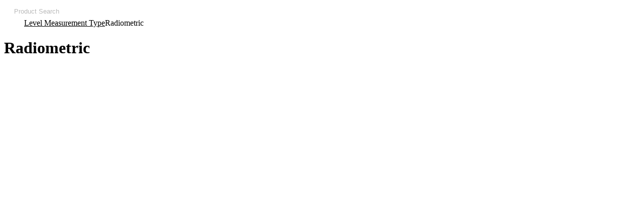

--- FILE ---
content_type: text/html; charset=utf-8
request_url: https://www.synergycontrols.com/level-measurement-type/radiometric
body_size: 60100
content:
<!DOCTYPE html>
<html prefix="og: http://ogp.me/ns#" xmlns="http://www.w3.org/1999/xhtml" lang="en-gb"
    dir="ltr">
<head>
    <meta name="viewport" content="width=device-width, initial-scale=1.0" />
    <meta charset="utf-8">
	<title>Synergy Controls - Level Measurement Type - Radiometric</title>
	<link href="https://www.synergycontrols.com/level-measurement-type/radiometric" rel="canonical">
<link href="https://www.synergycontrols.com/components/com_gridbox/libraries/flipbox/css/animation.css" rel="stylesheet">
	<link href="https://www.synergycontrols.com/components/com_gridbox/assets/css/storage/style-446.css?2024-11-30-04-25-46" rel="stylesheet">
	<link href="/templates/gridbox/css/gridbox.css?2.20.0.2" rel="stylesheet">
	<link href="/templates/gridbox/css/storage/responsive.css?2024-11-29-13-32-55" rel="stylesheet">
	<link href="https://www.synergycontrols.com/templates/gridbox/css/storage/style-9.css?2024-11-29-13-32-55" rel="stylesheet">
	<link href="//fonts.googleapis.com/css?family=Roboto+Condensed:300,700%7CPoppins:500,600,700%7COpen+Sans:300%7CRoboto:400,300,700,500&amp;subset=latin,cyrillic,greek,latin-ext,greek-ext,vietnamese,cyrillic-ext&amp;display=swap" rel="stylesheet">
	<link href="https://www.synergycontrols.com/templates/gridbox/css/custom.css" rel="stylesheet">
<script type="application/json" class="joomla-script-options new">{"system.paths":{"root":"","rootFull":"https:\/\/www.synergycontrols.com\/","base":"","baseFull":"https:\/\/www.synergycontrols.com\/"},"csrf.token":"d628a80ea013940654ca0559384629e8"}</script>
	<script src="/media/system/js/core.min.js?a3d8f8"></script>
	<script src="/media/mod_menu/js/menu.min.js?0e70e7" type="module"></script>
	<script src="/media/vendor/jquery/js/jquery.min.js"></script>
	<script src="/components/com_gridbox/libraries/bootstrap/bootstrap.js?2.20.0.2"></script>
	<script src="https://www.synergycontrols.com/index.php?option=com_gridbox&amp;task=editor.loadModule&amp;module=gridboxLanguage&amp;2.20.0.2"></script>
	<script src="/components/com_gridbox/assets/modules/ImportHelper.js?"></script>
	<script src="/templates/gridbox/js/gridbox.js?2.20.0.2"></script>
	<script src="/index.php?option=com_gridbox&amp;task=editor.getItems&amp;id=446&amp;theme=9&amp;edit_type=&amp;view=page&amp;menuitem=302&amp;2024-11-29-13-32-55"></script>
	<script src="https://www.synergycontrols.com/templates/gridbox/js/storage/code-editor-9.js?2024-11-29-13-32-55"></script>

	<link href="https://www.synergycontrols.com/components/com_gridbox/assets/images/favicon.png" rel="shortcut icon" type="image/vnd.microsoft.icon"/>
    <style type="text/css">/*/* Plugin Logo*/.ba-item-logo a { text-align: inherit;}.ba-logo-wrapper,.ba-logo-wrapper > a { line-height: 0; display: block;}/*/* Blog Plugin Search*/.ba-item-store-search,.ba-item-search { --shadow-horizontal: 0; --shadow-vertical: 0; --shadow-blur: 0; --shadow-spread: 0px; --shadow-color: rgba(0, 0, 0, 0);}.ba-item-store-search .ba-search-wrapper,.ba-item-search .ba-search-wrapper { align-items: center; box-sizing: border-box; box-shadow: var(--shadow-horizontal) var(--shadow-vertical) var(--shadow-blur) var(--shadow-spread) var(--shadow-color); display: inline-flex; width: 100%;}.ba-item-store-search .ba-search-wrapper:not(.after),.ba-item-search .ba-search-wrapper:not(.after) { flex-direction: row-reverse;}.ba-item-store-search .ba-search-wrapper input,.ba-item-search .ba-search-wrapper input { background: transparent !important; border: none !important; height: auto; margin: 0; outline: none !important; padding: 0; width: 100%;}.ba-item-store-search .ba-search-wrapper i,.ba-item-search .ba-search-wrapper i { pointer-events: none; margin: 0 10px;}.search-started .ba-item-search-result { opacity: 0;}.ba-search-wrapper input::placeholder { opacity: .5;}.ba-item-store-search-result .ba-blog-posts-wrapper p,.ba-item-search-result .ba-blog-posts-wrapper p { margin: 0 10px; }/* /* Live Search */.ba-live-search-results { background-color: #fff; border-radius: 6px; border: none; box-shadow: 0 25px 40px rgba(0,0,0,.15); box-sizing: border-box; display: none; left: var(--input-left); margin-left: 0; min-width: 700px; opacity: 0; overflow: hidden; padding: 0; position: absolute; top: var(--input-bottom); width: var(--input-width); z-index: 999999999 !important;}.ba-live-search-results .ba-live-search-body { box-sizing: border-box; display: flex; flex-direction: column; height: calc(var(--live-search-height) - 100px); justify-content: flex-start; max-height: 550px; min-height: 80px; overflow-y: auto; padding: 25px; scrollbar-color: #464646 transparent; scrollbar-width: thin;}.ba-live-search-show-all-btn { align-items: center; background: var(--primary) !important; color: #fff !important; cursor: pointer; display: flex; font-size: .875rem; font-weight: bold; justify-content: center; padding: 15px; transition: .3s;}@keyframes loading-spin { from { transform: rotate(0); } to { transform: rotate(360deg); }}.live-search-loading-data i { animation: loading-spin 1s linear infinite;}.live-search-loading-data i:before { content: '\f1b9'; font-family: 'balbooa-family';}.live-search-data-loaded i { pointer-events: all !important; cursor: pointer;}.live-search-data-loaded i:before { content: '\e04a'; font-family: 'balbooa-family';}.ba-live-search-product-title-cell { flex-grow: 1;}.ba-live-search-product-title-cell { padding-left: 15px;}.ba-live-search-product-row:first-child { padding-top: 0;}.ba-live-search-product-row:last-child { padding-bottom: 0;}.ba-live-search-product-price-cell { white-space: nowrap;}.ba-live-search-product-price-cell { white-space: nowrap;}.ba-live-search-product-row:first-child { padding-top: 0;}.ba-live-search-product-row:last-child { padding-bottom: 0;}.ba-live-search-body{ min-height: 255px;}.ba-live-search-product-price-cell { width: 80px;}@keyframes visible-live-search { from {transform: translateY(20px); opacity: 0;} to {transform: translateY(0);opacity: 1;}}.ba-live-search-results.visible-live-search-results { animation: visible-live-search .3s cubic-bezier(0.4,0,0.2,1) both;}@keyframes live-search-out { from {transform: translateY(0);opacity: 1;} to {transform: translateY(20px); opacity: 0;}}.ba-live-search-results.ba-live-search-out { animation: live-search-out .3s cubic-bezier(0.4,0,0.2,1) both;}.ba-live-search-results.ba-live-search-out,.ba-live-search-results.visible-live-search-results { animation: modal-sm-in .3s cubic-bezier(0.4,0,0.2,1) both; backface-visibility: hidden; display: block; line-height: initial;}.ba-wishlist-attachment,.ba-checkout-order-product-content-inner-cell + .ba-checkout-order-product-extra-options,.ba-live-search-product-content-inner-cell + .ba-live-search-product-content-inner-cell,.ba-wishlist-product-content-inner-cell + .ba-wishlist-product-extra-options,.ba-cart-product-content-inner-cell + .ba-cart-product-extra-options { margin-top: 20px;}.ba-wishlist-product-extra-options + .ba-wishlist-attachment{ margin-top: 0;}.ba-live-search-product-price-cell,.ba-store-cart-backdrop .ba-cart-product-price-cell { display: flex; flex-direction: column;}.ba-wishlist-product-price-cell { line-height: 3rem;}.ba-checkout-order-product-row,.ba-live-search-product-row,.ba-wishlist-product-row,.ba-cart-product-row { padding: 15px 0 ;}.ba-checkout-order-product-row:not(:last-child),.ba-live-search-product-row:not(:last-child),.ba-wishlist-product-row:not(:last-child),.ba-cart-product-row:not(:last-child) { border-bottom: 1px solid var(--border);}.ba-checkout-order-product-extra-option,.ba-checkout-order-product-row.row-fluid,.ba-checkout-order-product-content-inner-cell,.ba-live-search-product-content-inner-cell,.ba-live-search-product-row,.ba-wishlist-product-extra-option,.ba-wishlist-product-content-inner-cell,.ba-wishlist-product-row,.ba-cart-product-extra-option,.ba-cart-product-content-inner-cell,.ba-cart-product-row { align-items: flex-start; display: flex; }.ba-live-search-product-row[data-extra-count="0"],.ba-wishlist-product-row[data-extra-count="0"],.ba-cart-product-row[data-extra-count="0"] { align-items: center; }.ba-checkout-order-product-content-inner-cell,.ba-live-search-product-row,.ba-live-search-product-content-inner-cell,.ba-wishlist-product-content-inner-cell,.ba-cart-product-content-inner-cell { align-items: center;}.ba-checkout-order-product-content-cell,.ba-live-search-product-content-cell,.ba-wishlist-product-content-cell,.ba-cart-product-content-cell { align-items: center; display: flex; flex-wrap: wrap;}.ba-wishlist-attachment,.ba-checkout-order-product-extra-options-title,.ba-checkout-order-product-extra-options,.ba-checkout-order-product-extra-options-content,.ba-checkout-order-product-extra-option,.ba-checkout-order-product-extra-option-value,.ba-checkout-order-product-extra-options-title,.ba-checkout-order-product-content-inner-cell,.ba-live-search-product-content-inner-cell,.ba-wishlist-product-extra-options,.ba-wishlist-product-content-inner-cell,.ba-wishlist-product-extra-options-content,.ba-wishlist-product-extra-option,.ba-wishlist-product-extra-option-value,.ba-wishlist-product-extra-options-title,.ba-cart-product-extra-options,.ba-cart-product-content-inner-cell,.ba-cart-product-extra-options-content,.ba-cart-product-extra-option,.ba-cart-product-extra-option-value,.ba-cart-product-extra-options-title { width: 100%;}.ba-checkout-order-product-content-cell,.ba-live-search-product-content-cell,.ba-wishlist-product-content-cell,.ba-wishlist-product-extra-option-value,.ba-cart-product-extra-option-value,.ba-cart-product-content-cell { flex-grow: 1;}.ba-live-search-body,.ba-wishlist-products-list,.ba-cart-products-list { overflow: auto; padding: 0 50px; text-align: left;}.ba-live-search-results .ba-live-search-product-image-cell img,.ba-wishlist-product-image-cell img,.ba-checkout-order-product-image-cell img,.ba-cart-product-image-cell img { max-width: 75px; max-height: 75px;}.ba-live-search-results .ba-live-search-product-image-cell,.ba-wishlist-product-image-cell,.ba-cart-product-image-cell { position: relative;}.ba-live-search-results .ba-live-search-product-image-cell a,.ba-wishlist-product-image-cell a,.ba-cart-product-image-cell a { bottom: 0; left: 0; position: absolute; right: 0; top: 0;}.ba-empty-live-search,.ba-empty-cart-products-message,.ba-cart-product-row input[type="text"],.ba-cart-product-quantity-cell i,.ba-wishlist-price-wrapper,.ba-cart-price-wrapper { font-size: 1.125rem;}.ba-empty-live-search { align-items: center; display: flex; flex-grow: 1; font-size: .875rem; justify-content: center; text-align: center;}.ba-empty-live-search,.ba-empty-cart-products-message,.ba-cart-checkout-row.ba-cart-checkout-discount,.ba-wishlist-headline,.ba-cart-headline { line-height: 1.875rem;}.ba-checkout-order-form-section.ba-checkout-order-form-total-wrapper .ba-checkout-order-form-row-title > span,.ba-live-search-product-price-cell,.ba-live-search-price-wrapper,.ba-wishlist-sale-price-wrapper,.ba-cart-price-wrapper,.ba-cart-sale-price-wrapper,.ba-cart-product-title,.ba-wishlist-product-info,.ba-cart-product-info { line-height: normal;}.ba-live-search-sale-price-wrapper,.ba-cart-sale-price-wrapper,.ba-wishlist-sale-price-wrapper { text-decoration: line-through;}.ba-checkout-order-product-extra-options,.ba-wishlist-product-extra-options,.ba-cart-product-extra-options,.ba-live-search-product-title,.ba-checkout-order-product-title,.ba-wishlist-product-title,.ba-cart-product-title { display: flex;}.ba-checkout-order-product-info > span,.ba-live-search-price-currency,.ba-checkout-order-price-currency,.ba-cart-subtotal .store-currency-symbol,.ba-wishlist-price-currency,.ba-cart-price-currency,.ba-wishlist-product-info > span,.ba-cart-product-info > span { margin-right: 5px;}.ba-checkout-order-product-extra-options-title,.ba-checkout-order-product-extra-option-title,.ba-wishlist-product-extra-options-title,.ba-wishlist-product-extra-option-title,.ba-cart-product-extra-options-title,.ba-checkout-order-product-extra-option-title,.ba-wishlist-product-extra-option-title,.ba-cart-product-extra-option-title,.ba-empty-live-search,.ba-live-search-price-wrapper,.ba-live-search-product-title a,.ba-empty-cart-products-message,.ba-wishlist-checkout-title,.ba-cart-checkout-title,.ba-cart-product-title,.ba-wishlist-product-title a,.ba-cart-product-title a,.ba-wishlist-price-wrapper,.ba-cart-price-wrapper { color: var(--title); font-weight: bold;}.ba-live-search-product-price-cell,.ba-live-search-product-title a,.ba-live-search-price-wrapper,.ba-wishlist-product-title a,.ba-store-cart .ba-cart-product-title a { font-size: 1rem;}.ba-live-search-product-title a,.ba-wishlist-product-title a,.ba-store-cart .ba-cart-product-title a { color: var(--title); transition: opacity .3s;}.ba-live-search-product-category a:hover,.ba-live-search-product-category a { font-size: .875rem; color: var(--subtitle); transition: opacity .3s;}.ba-live-search-product-category a:hover,.ba-live-search-product-title a:hover,.ba-wishlist-product-title a:hover,.ba-store-cart .ba-cart-product-title a:hover { opacity: .5;}.ba-live-search-results .ba-live-search-product-image-cell,.ba-wishlist-product-image-cell,.ba-checkout-order-product-image-cell,.ba-cart-product-image-cell { align-items: center; display: flex; justify-content: center; margin-right: 10px; max-width: 85px; min-height: 75px; min-width: 85px;}.ba-live-search-product-title-cell,.ba-cart-product-title-cell { flex-grow: 1; width: 225px;}.ba-live-search-add-to-cart-cell > span:hover,.ba-wishlist-add-to-cart-cell > span:not(.ba-wishlist-empty-stock):hover,.ba-cart-checkout-row.ba-cart-checkout-promo-code .ba-cart-apply-promo-code:hover,.ba-wishlist-add-all-btn:hover,.ba-cart-checkout-btn:hover { background-color: var(--hover); color: var(--title-inverse);}.ba-live-search-show-all-btn:hover,.ba-live-search-add-to-cart-btn:hover,.ba-wishlist-add-to-cart-cell > span:not(.ba-wishlist-empty-stock):hover { background-color: var(--hover) !important;}.ba-live-search-results .ba-live-search-body::-webkit-scrollbar,.ba-wishlist-products-list::-webkit-scrollbar,.ba-cart-products-list::-webkit-scrollbar { width: 6px;}.ba-live-search-results .ba-live-search-body::-webkit-scrollbar-thumb,.ba-wishlist-products-list::-webkit-scrollbar-thumb,.ba-cart-products-list::-webkit-scrollbar-thumb { background: #ddd; border-radius: 6px;}.ba-cart-products-list { scrollbar-width: thin; scrollbar-color: #464646 transparent;}.ba-wishlist-attachment .post-intro-image { background-position: center; background-size: cover; border-radius: 3px; box-sizing: border-box; display: inline-block; height: 50px; margin: 0 15px 0 0; min-width: 50px; vertical-align: middle; width: 50px;}.ba-wishlist-attachment .attachment-title { color: var(--text); font-size: .75rem; line-height: 1.5rem;}.ba-wishlist-attachment { display: flex; align-items: center;}.ba-wishlist-attachment i { font-size: 1.5rem; margin-right: 10px; pointer-events: none; transition: all .3s;}/*/* Plugin Video*/.ba-video-wrapper { height: 0; max-width: 100%; overflow: hidden; padding-bottom: 56.25%; position: relative;}.ba-video-wrapper:has(video) { height: auto; line-height: 0; padding-bottom: 0;}.ba-item-video.ba-item-in-positioning { min-width: auto !important;}.ba-item-video.ba-item-in-positioning .ba-video-wrapper:has(video) { width: inherit;}.ba-video-wrapper video { height: 100%; left: 0; object-fit: cover; top: 0; width: 100%;}.ba-video-wrapper iframe { border-radius: inherit; bottom: -1px; height: calc(100% + 3px); left: -1px; overflow: hidden; position: absolute; top: -1px; width: calc(100% + 3px);}.video-lazy-load-thumbnail { align-items: center; background-position: center; background-size: cover; bottom: 0; cursor: pointer; display: flex; justify-content: center; left: 0; position: absolute; right: 0; top: 0;}.video-lazy-load-thumbnail i { background: #fff; border-radius: 100%; box-shadow: 0 5px 12px rgba(0,0,0,0.23); color: var(--primary); font-size: 5.125rem; line-height: 4.25rem; opacity: 1; transition: opacity .3s; width: 68px;}.video-lazy-load-thumbnail:hover i { opacity: .8;}/*/* Main menu*/.main-menu > .add-new-item,.close-menu,.open-menu { display: none;}.mod-menu__sub,.nav-child { transition: all .5s ease;}.nav { margin: 0;}.main-menu .nav { font-size: 0; letter-spacing: 0; line-height: 0; list-style: none; margin-bottom: 0; padding-left: 0;}.main-menu .nav > li { display: inline-block; float: none; overflow: visible; text-decoration: none;}.vertical-menu .main-menu .nav > li { overflow: visible;}.main-menu .nav > li > a,.main-menu .nav > li > span { background: transparent; display: block;}.main-menu .nav > li > a:hover,.main-menu .nav > li > a:focus { background: transparent;}.mod-menu__sub,.nav-child { padding: 0; width: 250px;}li.deeper > span i.ba-icon-caret-right,li.deeper > a i.ba-icon-caret-right { color: inherit; font-size: inherit; line-height: inherit; padding: 0 5px;}.vertical-menu li.deeper > span i.ba-icon-caret-right,.vertical-menu li.deeper > a i.ba-icon-caret-right,.nav > li li.deeper > span i.ba-icon-caret-right,.nav > li li.deeper > a i.ba-icon-caret-right { float: right;}@-moz-document url-prefix() { .nav li.deeper > span i.ba-icon-caret-right, .nav li.deeper > a i.ba-icon-caret-right { float: right; } li.deeper > span i.ba-icon-caret-right, li.deeper > a i.ba-icon-caret-right { display: block; float: none; position: static; text-align: right; }}.deeper.parent > .mod-menu__sub,.deeper.parent > .nav-child { display: none;}.nav > .deeper.parent > .mod-menu__sub,.nav > .deeper.parent > .nav-child { padding: 0; position: absolute; z-index: 20;}.mod-menu__sub li > span,.mod-menu__sub li > a,.nav-child li > span,.nav-child li > a { display: block; padding: 10px 20px;}.mod-menu__sub > .deeper,.nav-child > .deeper { position: relative;}.mod-menu__sub li,.nav-child li { text-decoration: none; list-style: none;}.mod-menu__sub > .deeper > .mod-menu__sub.show-menu,.nav-child > .deeper > .nav-child.show-menu,.mod-menu__sub > .deeper > .mod-menu__sub.show-menu,.nav-child > .deeper > .nav-child.show-menu,.mod-menu__sub > .deeper:hover > .mod-menu__sub,.nav-child > .deeper:hover > .nav-child { left: 100%; position: absolute; top: 0px;}.mod-menu__sub > .deeper > .mod-menu__sub.show-menu,.nav-child > .deeper > .nav-child.show-menu,.nav > .deeper.parent > .mod-menu__sub.show-menu, .nav > .deeper.parent > .nav-child.show-menu,.nav li > .tabs-content-wrapper .ba-section { box-sizing: border-box !important;}.nav li.deeper > .mod-menu__sub.show-menu, .nav li.deeper > .nav-child.show-menu,.nav li > .tabs-content-wrapper.show-menu,.megamenu-editing.megamenu-item > .tabs-content-wrapper .ba-section,.nav li.deeper:hover > .mod-menu__sub, .nav li:hover > .tabs-content-wrapper .ba-section, .nav li.deeper:hover > .nav-child { animation-fill-mode: none; animation-delay: 0s; box-sizing: border-box; display: block;}.megamenu-item.megamenu-editing >.tabs-content-wrapper,.megamenu-item:hover >.tabs-content-wrapper, .megamenu-item > .tabs-content-wrapper.show-menu, .deeper.parent > .show-menu { display: block !important;}.megamenu-editing.megamenu-item > .tabs-content-wrapper .ba-section { box-sizing: border-box !important;}li.deeper >span,li.deeper > a { position: relative;}.ba-menu-backdrop { background-color: rgba(0,0,0, .1); bottom: 0; display: none; left: 0; position: fixed; right: 0; top: 0; z-index: 1;}.dropdown-left-direction { right: 0;}.child-dropdown-left-direction,.dropdown-left-direction ul { right: 100%; left: auto !important;}.dropdown-top-direction { transform: translateY(calc( 0px - var(--dropdown-top-diff) - 25px)); top: auto !important;}/* Menu With Icon */.ba-item-main-menu .nav li span i.ba-menu-item-icon,.ba-item-main-menu .nav li a i.ba-menu-item-icon,.menu li span i.ba-menu-item-icon,.menu li a i.ba-menu-item-icon { color: inherit; line-height: 0; margin-right: 10px; text-align: center; vertical-align: middle; width: 1em;}/* Megamenu */.megamenu-item .ba-section { max-width: 100%;}.megamenu-item > .mod-menu__sub,.ba-menu-wrapper > .tabs-content-wrapper,.megamenu-item > .tabs-content-wrapper,.megamenu-item > .nav-child { display: none !important; z-index: 999;}.row-with-megamenu .megamenu-editing.megamenu-item > .tabs-content-wrapper,.megamenu-item:hover >.tabs-content-wrapper,.megamenu-item >.tabs-content-wrapper.show-menu, { display: block !important;}.megamenu-item >.tabs-content-wrapper { position: absolute; top: 100%;}.vertical-menu .megamenu-item >.tabs-content-wrapper.ba-container { top: 0;}.megamenu-item >.tabs-content-wrapper:not(.ba-container) { max-width: none !important;}.megamenu-item >.tabs-content-wrapper:not(.ba-container) .ba-section { width: 100% !important;}.megamenu-item >.tabs-content-wrapper.ba-container:not(.megamenu-center) { margin: 0 !important;}.megamenu-item >.tabs-content-wrapper.ba-container { width: auto !important; max-width: none;}.mod-menu__sub > .megamenu-item .ba-icon-caret-right,.mod-menu__sub > .megamenu-item >.tabs-content-wrapper,.nav-child > .megamenu-item .ba-icon-caret-right,.nav-child > .megamenu-item >.tabs-content-wrapper { display: none !important;}.megamenu-item .ba-section { min-height: 50px;}/* Vertical layout menu */.vertical-menu .main-menu .nav > li { display: block; position: relative;}.vertical-menu .main-menu .nav > li.deeper.parent > .mod-menu__sub,.vertical-menu .megamenu-item > .tabs-content-wrapper.ba-container,.vertical-menu .main-menu .nav > li.deeper.parent > .nav-child { margin-left: 100% !important;}.vertical-menu .megamenu-item >.tabs-content-wrapper.ba-container.megamenu-center { padding: 0 !important; top: auto;}.vertical-menu .main-menu .nav > li.megamenu-item { align-items: center; display: flex;}.vertical-menu .main-menu .nav > li> span,.vertical-menu .main-menu .nav > li> a { width: 100%; box-sizing: border-box;}.vertical-menu .main-menu .nav > li .mod-menu__sub,.vertical-menu .main-menu .nav > li .nav-child { top: 0;}.megamenu-item > .tabs-content-wrapper { margin-left: calc(var(--menu-item-left-offset) * -1) !important;}.megamenu-item > .tabs-content-wrapper.ba-container { margin-left: 0 !important;}.megamenu-item > .tabs-content-wrapper.ba-container.megamenu-center { margin-left: calc(var(--menu-item-width) / 2 - var(--megamenu-width) / 2 - 50px) !important;}.ba-hamburger-menu >.main-menu .ba-overlay { z-index: -1;}.ba-menu-wrapper:not(.vertical-menu) .nav > li.deeper > span i.ba-icon-caret-right:before,.ba-menu-wrapper:not(.vertical-menu) .nav > li.deeper > a i.ba-icon-caret-right:before,.ba-menu-wrapper:not(.vertical-menu) .menu > li.deeper > span i.ba-icon-caret-right:before,.ba-menu-wrapper:not(.vertical-menu) .menu > li.deeper > a i.ba-icon-caret-right:before { display: block; transform: rotate(90deg);}.vertical-menu .nav > .megamenu-item > span:after,.vertical-menu .nav > .megamenu-item > a:after,.vertical-menu .nav > .deeper.parent > span:after,.vertical-menu .nav > .deeper.parent > a:after,.vertical-menu .menu > .megamenu-item > span:after,.vertical-menu .menu > .megamenu-item > a:after,.vertical-menu .menu > .deeper.parent > span:after,.vertical-menu .menu > .deeper.parent > a:after { transform: rotate(-90deg);}/* Collapsible Vertical Menu*/.collapsible-vertical-submenu.vertical-menu .main-menu .nav > li.deeper.parent > .mod-menu__sub,.collapsible-vertical-submenu.vertical-menu .main-menu .nav > .deeper.parent .mod-menu__sub,.collapsible-vertical-submenu.vertical-menu .main-menu .nav > .deeper.parent .nav-child, .collapsible-vertical-submenu.vertical-menu .main-menu .menu > .deeper.parent .mod-menu__sub, .collapsible-vertical-submenu.vertical-menu .main-menu .menu > .deeper.parent .nav-child { box-sizing: border-box; display: none!important; margin-left: 0 !important; margin-top: 0; position: static; transform: none !important; width: 100% !important;}@keyframes visible-nav-child { 0% {max-height: 0; overflow: hidden;opacity: 0;} 99%{max-height: 400vh; overflow: visible; opacity: 1;} 100%{max-height: 400vh; overflow: visible; opacity: 1;}}.collapsible-vertical-submenu.vertical-menu .main-menu .nav .deeper.parent:not(:hover) > .show-menu,.collapsible-vertical-submenu.vertical-menu .main-menu .menu .deeper.parent:not(:hover) > .show-menu,.collapsible-vertical-submenu.vertical-menu .main-menu .menu .deeper.parent.visible-nav-child >.mod-menu__sub, .collapsible-vertical-submenu.vertical-menu .main-menu .menu .deeper.parent.visible-nav-child > .nav-child,.collapsible-vertical-submenu.vertical-menu .main-menu .nav .deeper.parent.visible-nav-child > ul.mod-menu__sub, .collapsible-vertical-submenu.vertical-menu .main-menu .nav .deeper.parent.visible-nav-child > .tabs-content-wrapper, .collapsible-vertical-submenu.vertical-menu .main-menu .nav .deeper.parent.visible-nav-child > ul.nav-child { animation: visible-nav-child .5s linear both!important; display: block!important; overflow: visible;}.collapsible-vertical-submenu.vertical-menu .deeper.parent.hidden-nav-child > ul.mod-menu__sub, .collapsible-vertical-submenu.vertical-menu .deeper.parent.hidden-nav-child > .tabs-content-wrapper, .collapsible-vertical-submenu.vertical-menu .deeper.parent.hidden-nav-child > ul.nav-child,.collapsible-vertical-submenu.vertical-menu .deeper.parent:not(.visible-nav-child) > ul.mod-menu__sub, .collapsible-vertical-submenu.vertical-menu .deeper.parent:not(.visible-nav-child) > .tabs-content-wrapper, .collapsible-vertical-submenu.vertical-menu .deeper.parent:not(.visible-nav-child) > ul.nav-child { display: none!important;}.collapsible-vertical-submenu.vertical-menu .main-menu .nav .deeper.parent:not(:hover):has(.show-menu) > span i:not(.ba-menu-item-icon):before,.collapsible-vertical-submenu.vertical-menu .main-menu .nav .deeper.parent:not(:hover):has(.show-menu) > a i:not(.ba-menu-item-icon):before,.collapsible-vertical-submenu.vertical-menu .main-menu .menu .deeper.parent:not(:hover):has(.show-menu) > span i:not(.ba-menu-item-icon):before,.collapsible-vertical-submenu.vertical-menu .main-menu .menu .deeper.parent:not(:hover):has(.show-menu) > a i:not(.ba-menu-item-icon):before,.collapsible-vertical-submenu.vertical-menu .deeper.parent.visible-nav-child > span i:not(.ba-menu-item-icon):before, .collapsible-vertical-submenu.vertical-menu .deeper.parent.visible-nav-child > a i:not(.ba-menu-item-icon):before { transform: rotate(90deg);}.collapsible-vertical-submenu.vertical-menu .deeper.parent > span i:before, .collapsible-vertical-submenu.vertical-menu .deeper.parent > a i:before { align-items: center; display: inline-flex; justify-content: center; transition: all .15s linear; width: 1em;}/*/* Plugin Flipbox*/.ba-item-flipbox > .ba-flipbox-wrapper > .column-wrapper > .ba-grid-column-wrapper { height: 100%}.ba-item-flipbox .ba-flipbox-wrapper { perspective: 1000px; transform: translateZ(0);}.ba-item-flipbox .ba-flipbox-frontside *,.ba-item-flipbox .ba-flipbox-backside *{ animation-fill-mode: initial !important; backface-visibility: visible !important; -webkit-backface-visibility: visible !important;}.ba-item-flipbox .ba-flipbox-frontside,.ba-item-flipbox .ba-flipbox-backside { display: block; box-sizing: border-box; backface-visibility: hidden; -webkit-backface-visibility: hidden; height: inherit; transition: transform cubic-bezier(0.785, 0.135, 0.15, 0.86);}.ba-item-flipbox .ba-flipbox-backside { left: 0; position: absolute; top: 0; z-index: -1;}.ba-item-flipbox .ba-flipbox-frontside > .ba-grid-column-wrapper > .ba-grid-column,.ba-item-flipbox .ba-flipbox-backside > .ba-grid-column-wrapper > .ba-grid-column { overflow: hidden;}.ba-item-flipbox .ba-item-overlay-section .ba-image-wrapper,.ba-item-flipbox .ba-item-image .ba-image-wrapper,.ba-item-flipbox .ba-item-simple-gallery .ba-gridbox-gallery-image { position: relative; transform: none;}/*/* Plugin Breadcrumbs*/.ba-item-breadcrumbs .ba-breadcrumbs-wrapper ul li { background-color: var(--background-color); color: var(--color);}.ba-item-breadcrumbs ul { align-items: center; display: flex; flex-wrap: wrap; list-style: none; margin: 0;}.ba-item-breadcrumbs ul li > span,.ba-item-breadcrumbs ul li > i,.ba-item-breadcrumbs ul li > a { color: inherit; line-height: inherit; display: flex;}.ba-item-breadcrumbs ul li span { white-space: nowrap; z-index: 1;}.ba-item-breadcrumbs ul li > i { pointer-events: none;}.ba-item-breadcrumbs ul li { align-items: center; display: flex; flex-wrap: nowrap; margin-bottom: 1px; margin-top: 1px; max-width: 100%; position: relative;}.ba-item-breadcrumbs ul li > a span,.ba-item-breadcrumbs ul li > a,.ba-item-breadcrumbs ul li > span { display: inline-block; max-width: 100%; overflow: hidden; text-overflow: ellipsis; white-space: nowrap;}.ba-item-breadcrumbs .ba-breadcrumbs-wrapper ul li { text-decoration: none !important;}.ba-item-breadcrumbs .ba-breadcrumbs-wrapper:not(.ba-classic-breadcrumbs) ul li.ba-icon-home-item:after,.ba-item-breadcrumbs .ba-breadcrumbs-wrapper:not(.ba-classic-breadcrumbs) ul li.ba-icon-home-item:before,.ba-item-breadcrumbs .ba-breadcrumbs-wrapper:not(.ba-classic-breadcrumbs) ul li:not(.ba-icon-home-item) > span:after,.ba-item-breadcrumbs .ba-breadcrumbs-wrapper:not(.ba-classic-breadcrumbs) ul li:not(.ba-icon-home-item) > span:before,.ba-item-breadcrumbs .ba-breadcrumbs-wrapper:not(.ba-classic-breadcrumbs) ul li:not(.ba-icon-home-item) > a:after,.ba-item-breadcrumbs .ba-breadcrumbs-wrapper:not(.ba-classic-breadcrumbs) ul li:not(.ba-icon-home-item) > a:before { background: transparent; bottom: 0; content: ""; position: absolute; top: 0; transition: inherit;}.ba-item-breadcrumbs .ba-breadcrumbs-wrapper ul li:hover { z-index: 10;}.ba-item-breadcrumbs .ba-skew-breadcrumbs ul li.ba-icon-home-item:after,.ba-item-breadcrumbs .ba-skew-breadcrumbs ul li > a:after,.ba-item-breadcrumbs .ba-skew-breadcrumbs ul li > span:after { right: calc(0px - var(--padding-right)); width: var(--padding-right); border: var(--padding-right) solid var(--background-color); box-sizing: border-box; border-right-color: transparent; border-bottom-color: transparent; border-right-width: 0px; border-bottom-width: calc(var(--padding-bottom)*2 + var(--typography-line-height)); border-top-width: 0;}.ba-item-breadcrumbs .ba-skew-breadcrumbs ul li.ba-icon-home-item:before,.ba-item-breadcrumbs .ba-skew-breadcrumbs ul li > span:before,.ba-item-breadcrumbs .ba-skew-breadcrumbs ul li > a:before { left: calc(0px - var(--padding-left)); width: var(--padding-left); border: var(--padding-left) solid var(--background-color); box-sizing: border-box; border-left-color: transparent; border-top-color: transparent; border-left-width: 0px; border-top-width: calc(var(--padding-top)*2 + var(--typography-line-height)); border-bottom-width: 0;}.ba-item-breadcrumbs .ba-triangle-breadcrumbs ul li.ba-icon-home-item:after,.ba-item-breadcrumbs .ba-triangle-breadcrumbs ul li > a:after,.ba-item-breadcrumbs .ba-triangle-breadcrumbs ul li > span:after { right: calc(0px - var(--padding-right)); width: var(--padding-right); background: transparent; border: var(--padding-right) solid var(--background-color); box-sizing: border-box; border-bottom-color: transparent; border-right-width: 0px; border-bottom-width: calc(var(--padding-bottom) + var(--typography-line-height)/2); border-top-color: transparent; border-top-width: calc(var(--padding-top) + var(--typography-line-height)/2);}.ba-item-breadcrumbs .ba-triangle-breadcrumbs ul li.ba-icon-home-item:before,.ba-item-breadcrumbs .ba-triangle-breadcrumbs ul li > span:before,.ba-item-breadcrumbs .ba-triangle-breadcrumbs ul li > a:before { left: calc(0px - var(--padding-left)); width: var(--padding-left); background: transparent; border: var(--padding-left) solid var(--background-color); box-sizing: border-box; border-left-color: transparent; border-left-width: var(--padding-left); border-top-width: calc(var(--padding-top) + var(--typography-line-height)/2); border-bottom-width: calc(var(--padding-bottom) + var(--typography-line-height)/2); border-right-width: 0;}.com_gridbox:not(.gridbox) .ba-hide-current-breadcrumbs li:last-child i,.com_gridbox.gridbox .ba-hide-current-breadcrumbs li:nth-last-child(2) i,.com_gridbox.gridbox .ba-hide-current-breadcrumbs li:last-child,.ba-item-breadcrumbs .ba-triangle-breadcrumbs ul li.ba-icon-home-item:first-child:before,.ba-breadcrumbs-wrapper .ba-title-home-item i:not(.ba-breadcrumbs-separator),.ba-item-breadcrumbs .ba-breadcrumbs-wrapper .ba-none-home-item,.ba-item-breadcrumbs .ba-breadcrumbs-wrapper .ba-icon-home-item span,.ba-item-breadcrumbs .ba-triangle-breadcrumbs .ba-none-home-item + li > span:before,.ba-item-breadcrumbs .ba-triangle-breadcrumbs .ba-none-home-item + li > a:before,.ba-item-breadcrumbs .ba-triangle-breadcrumbs ul li:first-child > span:before,.ba-item-breadcrumbs .ba-triangle-breadcrumbs ul li:first-child > a:before { display: none;}.ba-item-breadcrumbs .ba-breadcrumbs-wrapper ul li a { align-items: center; display: flex;}.ba-item-breadcrumbs .ba-breadcrumbs-wrapper ul li i { margin-left: var(--padding-right); line-height: var(--typography-line-height);}.ba-item-breadcrumbs .ba-breadcrumbs-wrapper ul li:not(.ba-icon-home-item) i { padding: 0 !important;}.ba-item-breadcrumbs .ba-breadcrumbs-wrapper:not(.ba-classic-breadcrumbs) ul li > a { padding-right: 0;}.ba-item-breadcrumbs .ba-breadcrumbs-wrapper:not(.ba-classic-breadcrumbs) ul li { margin-right: var(--padding-right) ;}.ba-item-breadcrumbs .ba-breadcrumbs-wrapper ul li a i:not(.ba-breadcrumbs-separator) { margin-right: var(--padding-right);}.ba-item-breadcrumbs .ba-breadcrumbs-wrapper ul li:not(:last-child) > span { padding-right: 0!important;}.ba-item-breadcrumbs .ba-breadcrumbs-wrapper ul li > span + i.ba-breadcrumbs-separator { padding-right: var(--padding-right) !important;}/*/* Plugin Headline*/.ba-item-headline .headline-wrapper > * > span { display: inline-block; white-space: nowrap;}@keyframes notification-in { from {bottom: 0; transform: translateY(100%); opacity: 0;}}#system-message { animation: notification-in .4s cubic-bezier(.25,.98,.26,.99) both; border-radius: 6px; border: none; bottom: 50px; box-shadow: 0 10px 30px rgba(0,0,0,0.3); color: #fff; display: block; opacity: 1; overflow: hidden; padding: 0; position: fixed; right: 50px; text-shadow: none; visibility: visible; z-index: 1510;}#system-message-container .alert { background: #02adea; display: inline-block; padding: 40px 25px; width: 250px;}#system-message-container .alert.alert-warning,#system-message-container .alert.alert-danger,#system-message-container .alert.alert-error { background-color: #ff776f;;}#system-message .alert-heading { color: #fff; display: block; font-size: .875rem; font-weight: bold; letter-spacing: 0; line-height: 1rem; margin: 0 0 15px !important; text-align: left; text-decoration: none; text-transform: uppercase;}#system-message > div .alert-message { color: #fff; font-size: .875rem; font-weight: 500; line-height: 1.5rem; margin: 0; opacity: .6; word-break: break-word;}#system-message .alert:before,#system-message .close { color: #fff; opacity: 1; padding: 8px; position: absolute; right: 5px; text-shadow: none; top: 0; opacity: 0;}#system-message > .alert:before { content: '\e04a'; display: inline-block; font: normal normal normal 24px/1 'balbooa-family'; opacity: 1; padding: 13px 10px;}.content-text table { width: 100% !important;}.content-text * { word-break: normal;}.content-text pre { border: 1px solid var(--border); margin: 0; max-height: 400px; overflow-x: hidden; overflow-y: scroll; padding: 50px; text-decoration: none !important; text-transform: none !important; white-space: pre-wrap; word-break: break-all;}.content-text pre code { font-family: inherit;}.ba-copy-to-clipboard i,.ba-item-text a { transition: .3s}.ba-copy-to-clipboard:hover i { opacity: .5;}span.ba-copy-to-clipboard { bottom: 10px; cursor: pointer; font-size: 1.75rem; line-height: 0; position: absolute; right: 25px;}/*/* Plugin Button*/.ba-button-wrapper a { text-decoration: none;}.ba-item-categories .ba-blog-post .ba-app-sub-category a,.ba-blog-post-add-to-cart,.event-calendar-events-list a,.ba-post-navigation-info a,.intro-post-wrapper .intro-post-info > span a,.ba-item-icon-list .ba-icon-list-wrapper ul li a *,.ba-post-author-title a,.ba-item-one-page-menu a,.ba-item-main-menu a,.ba-item-main-menu .separator,.ba-item-tabs .nav-tabs a,.ba-blog-post-info-wrapper > span a,.intro-post-wrapper > span a,.ba-blog-post-title a,.ba-item-overlay-section .ba-button-wrapper .ba-btn-transition,.ba-btn-transition { cursor: pointer; transition: color .3s ease-in-out, background .3s ease-in-out;}.ba-item-main-menu .separator { cursor: default;}.ba-button-wrapper a { align-items: center; display: inline-flex; justify-content: center;}.ba-item-scroll-to .ba-btn-transition span + i,.ba-item-overlay-section .ba-btn-transition span + i,.ba-item-button .ba-btn-transition span + i { color: inherit; line-height: 1em; text-align: center; width: 1em;}.empty-textnode + i,.ba-item-overlay-section .empty-textnode + i,.ba-btn-transition .empty-textnode + i { margin: 0 !important;}@keyframes fadeIn { 0% { opacity: 0; } 100% { opacity: 1; }}.ba-item-content-slider .active .fadeIn,.fadeIn { animation-name: fadeIn;}@keyframes fadeInUp { 0% { opacity: 0; transform: translate3d(0,10%,0); } 100% { opacity: 1; transform: none; }}.ba-item-content-slider .active .fadeInUp,.fadeInUp { animation-name: fadeInUp;}</style>

<script async src="https://www.googletagmanager.com/gtag/js?id=G-CFVS44Q79W"></script> <script  src="https://www.synergycontrols.com/media/plg_speedcache/cache/js/sc_874bb34225c9513f12e25ceb3385ca4d.js"></script> <script  src="https://www.synergycontrols.com/media/plg_speedcache/cache/js/sc_a809dcb8c495f2e51671ffc805856add.js"></script><script  src="https://www.synergycontrols.com/media/plg_speedcache/cache/js/sc_aec043bad0f9a4f0702d768cd2738814.js"></script> <noscript> <img height="1" width="1" style="display:none;" alt="" src="https://px.ads.linkedin.com/collect/?pid=4177769&fmt=gif" /> </noscript>	<link href="https://www.synergycontrols.com/templates/gridbox/css/storage/code-editor-9.css?2024-11-29-13-32-55" rel="stylesheet" type="text/css" />
    <script>
        var JUri = 'https://www.synergycontrols.com/',
            breakpoints = {"laptop":1200,"tablet":1024,"tablet-portrait":768,"phone":667,"phone-portrait":375},
            menuBreakpoint = '1024' * 1,
            disableResponsive = false,
            google_fonts = 1,
            gridboxVersion = '2.20.0.2',
            themeData = {"id":"446","theme":"9","page":{"option":"com_gridbox","view":"page","id":"446"}};
    </script>
	<meta property="og:type" content="article" />
	<meta property="og:title" content="Synergy Controls - Level Measurement Type - Radiometric">
	<meta property="og:url" content="https://www.synergycontrols.com/level-measurement-type/radiometric">
	
	<link href="https://www.synergycontrols.com/templates/gridbox/library/icons/material/material.css" rel="stylesheet" type="text/css">
	<script src="https://www.synergycontrols.com/components/com_gridbox/libraries/modules/initItems.js?2.20.0.2"></script>
	<script src="https://www.synergycontrols.com/components/com_gridbox/libraries/modules/initStoreSearch.js?2.20.0.2"></script>
	<script src="https://www.synergycontrols.com/components/com_gridbox/libraries/modules/initmenu.js?2.20.0.2"></script>
	<script src="https://www.synergycontrols.com/components/com_gridbox/libraries/modules/initheadline.js?2.20.0.2"></script>
	<script src="https://www.synergycontrols.com/components/com_gridbox/libraries/modules/initvideo.js?2.20.0.2"></script>
	<script src="https://www.synergycontrols.com/components/com_gridbox/libraries/modules/initText.js?2.20.0.2"></script></head>
<body class="com_gridbox page ">

    <div class="ba-overlay"></div>
    <header class="header ">
        <div class="ba-wrapper"><div class="ba-section row-fluid" id="item-179497138800">
<div class="ba-overlay"></div>


<div class="ba-section-items">
<div class="ba-row-wrapper ba-container"><div class="ba-row row-fluid" id="item-15167331280">
<div class="ba-overlay"></div>
<div class="column-wrapper">
<div class="ba-grid-column-wrapper ba-col-3 ba-sm-la-5 ba-sm-pt-6" data-span="3" style=""><div class="ba-grid-column" id="item-15167331281">
<div class="ba-overlay"></div>
<div class="ba-item-logo ba-item" id="item-179497138803"><div class="ba-logo-wrapper"> <a href="https://www.synergycontrols.com/"> <img src="https://www.synergycontrols.com/images/support/synergy-logo-white.svg" alt="" width="100" height="100"></a>
</div></div>


</div></div>

<div class="ba-grid-column-wrapper ba-col-6 ba-tb-la-3 ba-tb-pt-3 ba-sm-la-1 ba-sm-pt-6" data-span="6" style=""><div class="ba-grid-column" id="item-15167331282">
<div class="ba-overlay"></div>


</div></div>

<div class="ba-grid-column-wrapper ba-col-3 ba-tb-la-6 ba-tb-pt-6 ba-sm-la-6 ba-sm-pt-12" data-span="3" style=""><div class="ba-grid-column column-content-align-middle" id="item-15167331283">
<div class="ba-overlay"></div>
<div class="ba-item-search ba-item" id="item-15918131701" style=""><div class="ba-search-wrapper"> <input type="text" placeholder="Product Search" data-search-url="/search?query=" aria-label="Enter a search term"><i class="zmdi zmdi-search"></i>
</div></div>


</div></div>
</div>
</div></div>
<div class="ba-row-wrapper ba-container"><div class="ba-row row-fluid" id="item-15918121490">
<div class="ba-overlay"></div>
<div class="column-wrapper"><div class="ba-grid-column-wrapper ba-col-12 ba-sm-pt-12" data-span="12"><div class="ba-grid-column column-content-align-middle" id="item-15918121491">
<div class="ba-overlay"></div>
<div class="ba-item-main-menu ba-item" id="item-179497138805" style="">
<div class="ba-menu-wrapper ba-hamburger-menu ba-collapse-submenu">
<div class="main-menu hide-menu" style="">
<div class="close-menu"><i class="ba-icons ba-icon-close"></i></div>
<div class="ba-item-logo ba-item" id="item-15916324230" style=""><div class="ba-logo-wrapper"><a href="https://www.synergycontrols.com/"><img src="https://www.synergycontrols.com/images/support/synergy-logo-white.svg" alt="" width="100" height="100"></a></div></div>
<div class="integration-wrapper">
<ul class="mod-menu mod-list nav ">
<li class="nav-item item-117 divider deeper parent">
<span class="mod-menu__separator separator ">About Synergy<i class="ba-icons ba-icon-caret-right"></i></span>
<ul class="mod-menu__sub list-unstyled small fadeInUp">
<li class="nav-item item-190"><a href="/about-synergy/about-us">About us</a></li>
<li class="nav-item item-310"><a href="/about-synergy/business-ethics">Business Ethics</a></li>
</ul>
</li>
<li class="nav-item item-118 divider deeper parent megamenu-item">
<span class="mod-menu__separator separator ">Products<i class="ba-icons ba-icon-caret-right"></i></span>
<ul class="mod-menu__sub list-unstyled small fadeInUp">
<li class="nav-item item-122"><a href="/products/instrumentation-sensors">Instrumentation &amp; Sensors</a></li>
<li class="nav-item item-123 divider">
<span class="mod-menu__separator separator ">Valves and Control Valves</span>
</li>
<li class="nav-item item-124 divider">
<span class="mod-menu__separator separator ">Pumps</span>
</li>
<li class="nav-item item-125 divider">
<span class="mod-menu__separator separator ">VMI</span>
</li>
<li class="nav-item item-126 divider">
<span class="mod-menu__separator separator ">Systems and Solutions</span>
</li>
</ul>
<div class="ba-wrapper tabs-content-wrapper megamenu-center" data-id="item-15916307690" data-megamenu="item-118" style="margin-left: -433.734px; width: 1390px; max-width: 997.297px;"><div class="ba-section row-fluid fadeInUp" id="item-15916307690" data-effect="fadeIn">
<div class="ba-overlay"></div>
<div class="ba-section-items"><div class="ba-row-wrapper ba-container" style=""><div class="ba-row row-fluid" id="item-15916307691">
<div class="ba-overlay"></div>
<div class="column-wrapper">
<div class="ba-grid-column-wrapper ba-col-2 ba-sm-pt-12" data-span="2" style=""><div class="ba-grid-column" id="item-15916307692">
<div class="ba-overlay"></div>
<div class="ba-item-headline ba-item" id="item-15916335660" style=""><div class="headline-wrapper" contenteditable="true"><h6>Instrumentation</h6></div></div>
<div class="ba-item-main-menu ba-item" id="item-15916321350">
<div class="ba-menu-wrapper vertical-menu ba-collapse-submenu ba-menu-position-left">
<div class="main-menu">
<div class="close-menu"><i class="ba-icons ba-icon-close"></i></div>
<div class="integration-wrapper">
<ul class="mod-menu mod-list nav ">
<li class="nav-item item-154"><a href="/flow-measurement-types">Flow</a></li>
<li class="nav-item item-150"><a href="/pressure-measurement-types">Pressure</a></li>
<li class="nav-item item-151"><a href="/level-measurement-principles">Level</a></li>
<li class="nav-item item-152"><a href="/temperature-measurement-principles">Temperature</a></li>
<li class="nav-item item-153"><a href="/liquid-analytical-measurement-principles">Liquid Analytical</a></li>
<li class="nav-item item-171"><a href="/bulk-solids-monitoring">Bulk Solids Monitoring</a></li>
<li class="nav-item item-173"><a href="/air-quality">Air Quality</a></li>
<li class="nav-item item-176"><a href="/vibration-measurement">Vibration</a></li>
<li class="nav-item item-178"><a href="/instrument-software-management-solutions">Instrument Software</a></li>
</ul>
</div>
</div>
<div class="open-menu"><i class="ba-icons ba-icon-menu"></i></div>
</div>

<div class="ba-menu-backdrop"></div>
</div>
</div></div>
<div class="ba-grid-column-wrapper ba-col-2 ba-sm-pt-12" data-span="2" style=""><div class="ba-grid-column" id="item-15916307693">
<div class="ba-overlay"></div>
<div class="ba-item-headline ba-item" id="item-15916336706100" style=""><div class="headline-wrapper" contenteditable="true"><h6>Valves</h6></div></div>
<div class="ba-item-main-menu ba-item" id="item-15916336457060" style="">
<div class="ba-menu-wrapper vertical-menu ba-collapse-submenu ba-menu-position-left">
<div class="main-menu">
<div class="close-menu"><i class="ba-icons ba-icon-close"></i></div>
<div class="integration-wrapper">
<ul class="mod-menu mod-list nav ">
<li class="nav-item item-155"><a href="/ball-valves">Ball Valves</a></li>
<li class="nav-item item-156"><a href="/butterfly-valves">Butterfly Valves</a></li>
<li class="nav-item item-157"><a href="/knife-gate-valves">Knife Gate Valves</a></li>
<li class="nav-item item-158"><a href="/pinch-valves">Pinch Valves</a></li>
</ul>
</div>
</div>
<div class="open-menu"><i class="ba-icons ba-icon-menu"></i></div>
</div>

<div class="ba-menu-backdrop"></div>
</div>
</div></div>
<div class="ba-grid-column-wrapper ba-col-2 ba-sm-pt-12" data-span="2" style=""><div class="ba-grid-column" id="item-15916307694">
<div class="ba-overlay"></div>
<div class="ba-item-headline ba-item" id="item-15916336751520" style=""><div class="headline-wrapper" contenteditable="true"><h6>Rubber Pipe Connectors &amp; Expansion Joints</h6></div></div>
<div class="ba-item-main-menu ba-item" id="item-15916336518780" style="">
<div class="ba-menu-wrapper vertical-menu ba-collapse-submenu ba-menu-position-left">
<div class="main-menu">
<div class="close-menu"><i class="ba-icons ba-icon-close"></i></div>
<div class="integration-wrapper"></div>
</div>
<div class="open-menu"><i class="ba-icons ba-icon-menu"></i></div>
</div>

<div class="ba-menu-backdrop"></div>
</div>
</div></div>
<div class="ba-grid-column-wrapper ba-col-2 ba-sm-pt-12" data-span="2" style=""><div class="ba-grid-column" id="item-15916308174">
<div class="ba-overlay"></div>
<div class="ba-item-headline ba-item" id="item-15917218809430" style=""><div class="headline-wrapper" contenteditable="true"><h6>Pumps &amp; Auto Sampling Systems</h6></div></div>
<div class="ba-item-main-menu ba-item" id="item-15917218852700" style="">
<div class="ba-menu-wrapper vertical-menu ba-collapse-submenu ba-menu-position-left">
<div class="main-menu">
<div class="close-menu"><i class="ba-icons ba-icon-close"></i></div>
<div class="integration-wrapper"></div>
</div>
<div class="open-menu"><i class="ba-icons ba-icon-menu"></i></div>
</div>

<div class="ba-menu-backdrop"></div>
</div>
</div></div>
<div class="ba-grid-column-wrapper ba-col-2 ba-sm-pt-12" data-span="2" style=""><div class="ba-grid-column" id="item-15916309535">
<div class="ba-overlay"></div>
<div class="ba-item-headline ba-item" id="item-15916336791250" style=""><div class="headline-wrapper" contenteditable="true"><h6>IoT Devices</h6></div></div>
<div class="ba-item-main-menu ba-item" id="item-15916336574210" style="">
<div class="ba-menu-wrapper vertical-menu ba-collapse-submenu ba-menu-position-left">
<div class="main-menu">
<div class="close-menu"><i class="ba-icons ba-icon-close"></i></div>
<div class="integration-wrapper"></div>
</div>
<div class="open-menu"><i class="ba-icons ba-icon-menu"></i></div>
</div>

<div class="ba-menu-backdrop"></div>
</div>
</div></div>
<div class="ba-grid-column-wrapper ba-col-2 ba-sm-pt-12" data-span="2" style=""><div class="ba-grid-column" id="item-15917218286">
<div class="ba-overlay"></div>
<div class="ba-item-headline ba-item" id="item-15916336830630" style=""><div class="headline-wrapper" contenteditable="true"><h6>Networks</h6></div></div>
<div class="ba-item-main-menu ba-item" id="item-15916336620650" style="">
<div class="ba-menu-wrapper vertical-menu ba-collapse-submenu ba-menu-position-left">
<div class="main-menu">
<div class="close-menu"><i class="ba-icons ba-icon-close"></i></div>
<div class="integration-wrapper"></div>
</div>
<div class="open-menu"><i class="ba-icons ba-icon-menu"></i></div>
</div>

<div class="ba-menu-backdrop"></div>
</div>
</div></div>
</div>
</div></div></div>
</div></div>
</li>
<li class="nav-item item-371"><a href="/our-brands">Our Brands</a></li>
<li class="nav-item item-119"><a href="/industries">Industry Solutions</a></li>
<li class="nav-item item-120"><a href="/testimonials">Careers</a></li>
<li class="nav-item item-121"><a href="/contact">Contact</a></li>
</ul>
</div>
</div>
<div class="open-menu"><i class="ba-icons ba-icon-menu"></i></div>

</div>

<div class="ba-menu-backdrop"></div>
</div>


</div></div></div>
</div></div>
</div>
</div></div>    </header>
    <div class="body">





        <div class="row-fluid main-body module-position">

            <div class="ba-col-12">
                <div id="system-message-container">
	</div>

                <div class="row-fluid">
    <div class="ba-gridbox-page row-fluid">
        <div class="ba-wrapper ba-container" style="">
 <div class="ba-section row-fluid" id="item-15941392838320">
 <div class="ba-overlay"></div>
 
 
 <div class="ba-section-items">
<div class="ba-row-wrapper ba-container" style="">
 <div class="ba-row row-fluid" id="item-15941392838361">
 <div class="ba-overlay"></div>
 
 
 <div class="column-wrapper">
 <div class="ba-grid-column-wrapper ba-col-12" data-span="12">
 <div class="ba-grid-column" id="item-15941392838362">
 <div class="ba-overlay"></div>
 
 
 
<div class="ba-item-breadcrumbs ba-item" id="item-16118619728130" style="">
 <div class="ba-breadcrumbs-wrapper ba-skew-breadcrumbs"><ul itemscope itemtype="https://schema.org/BreadcrumbList">
<li itemprop="itemListElement" itemscope itemtype="https://schema.org/ListItem" class="">
<a itemprop="item" href="/level-measurement-type"><span itemprop="name">Level Measurement Type</span><i class="ba-breadcrumbs-separator zmdi zmdi-caret-right"></i></a><meta itemprop="position" content="1">
</li>
<li itemprop="itemListElement" itemscope itemtype="https://schema.org/ListItem" class="active">
<span itemprop="name">Radiometric</span><meta itemprop="position" content="2">
</li>
</ul>
</div>
 
 
</div>
<div class="ba-item-headline ba-item" id="item-15941392838322" style="">
	<div class="headline-wrapper" contenteditable="true">
 <h1>Radiometric</h1>
 </div>
	
 
</div>

 
 
</div>
 </div>
 </div>
 
</div>
</div>
<div class="ba-row-wrapper ba-container" style="">
 <div class="ba-row row-fluid" id="item-15941392838363">
 <div class="ba-overlay"></div>
 
 
 <div class="column-wrapper">
 <div class="ba-grid-column-wrapper ba-col-4" data-span="4" style="">
 <div class="ba-grid-column" id="item-15941392838364">
 <div class="ba-overlay"></div>
 
 
 <div class="ba-item-video ba-item" id="item-15941392838323" style="">
 <div class="ba-video-wrapper">
 <iframe src="https://www.youtube.com/embed/AymStFrB_5M?rel=0?start=0&amp;showinfo=1&amp;controls=1&amp;autoplay=0" frameborder="0" allowfullscreen=""></iframe>
 </div>
 
 
</div>

 
 
</div>
 </div>
 
 <div class="ba-grid-column-wrapper ba-col-8" data-span="8" style="">
 <div class="ba-grid-column" id="item-15941392838365">
 <div class="ba-overlay"></div>
 
 
 <div class="ba-item-text ba-item" id="item-15941392838324">
	<div class="content-text">
<p>Radiometric or nuclear devices are used on the most complex and difficult level measurement applications.  Gamma electromagnetic waves are able to pentrate tanks from the outside without the requirement of nozzles in harsh environments.</p>
<p> </p>
<p style="text-align: left;"><strong>Industries Served: </strong>Oil &amp; Gas, Pulp &amp; Paper, Mining, Chemical &amp; Steel</p>
</div>
	
 
</div>

 
 
</div>
 </div>
 </div>
 
</div>
</div>
<div class="ba-row-wrapper ba-container" style="">
 <div class="ba-row row-fluid" id="item-15917344031">
 <div class="ba-overlay"></div>
 
 
 
 
<div class="column-wrapper">
 <div class="ba-grid-column-wrapper ba-col-3" data-span="3">
 <div class="ba-grid-column" id="item-15917344032">
 <div class="ba-overlay"></div>
 
 
 
<div class="ba-item-flipbox ba-item" id="item-15917344460" style="">
	<div class="ba-flipbox-wrapper horizontal-flip-right">
 <div class="column-wrapper ba-flipbox-frontside">
 <div class="ba-grid-column-wrapper ba-col-12" data-span="12" style="">
 <div class="ba-grid-column column-content-align-middle" id="item-15917344461">
 <div class="ba-overlay"></div>
 <div class="ba-item-text ba-item" id="item-15917372840" style="">
	<div class="content-text"><h3 style="text-align: center;"><span style="color: #ffffff;">Gamma Level Transmitter</span></h3></div>
	
 
</div>

 </div>
 </div>
 </div>
 <div class="column-wrapper ba-flipbox-backside">
 <div class="ba-grid-column-wrapper ba-col-12" data-span="12" style="">
 <div class="ba-grid-column column-content-align-middle" id="item-15917344462">
 <div class="ba-overlay"></div>
 <div class="ba-item-button ba-item" id="item-15917370720">
	<div class="ba-button-wrapper">
 <a class="ba-btn-transition" href="/level-measurement-type/radiometric/gamma-level-transmitter">
 <span>View</span>
 </a>
 </div>
	
 
</div>

 </div>
 </div>
 </div>
 </div>
	
 
</div>

 
 </div>
 </div>
 
 <div class="ba-grid-column-wrapper ba-col-3" data-span="3">
 <div class="ba-grid-column" id="item-15917344122">
 <div class="ba-overlay"></div>
 
 
 
<div class="ba-item-flipbox ba-item" id="item-15934583995141" style="">
	<div class="ba-flipbox-wrapper horizontal-flip-right">
 <div class="column-wrapper ba-flipbox-frontside">
 <div class="ba-grid-column-wrapper ba-col-12" data-span="12" style="">
 <div class="ba-grid-column column-content-align-middle" id="item-15934583995154">
 <div class="ba-overlay"></div>
 <div class="ba-item-text ba-item" id="item-15934583995142" style="">
	<div class="content-text"><h3 style="text-align: center;">Gamma Source Holders</h3></div>
	
 
</div>

 </div>
 </div>
 </div>
 <div class="column-wrapper ba-flipbox-backside">
 <div class="ba-grid-column-wrapper ba-col-12" data-span="12" style="">
 <div class="ba-grid-column column-content-align-middle" id="item-15934583995155">
 <div class="ba-overlay"></div>
 <div class="ba-item-button ba-item" id="item-15934583995143">
	<div class="ba-button-wrapper">
 <a class="ba-btn-transition" href="/level-measurement-type/radiometric/gamma-source-holders">
 <span>View</span>
 </a>
 </div>
	
 
</div>

 </div>
 </div>
 </div>
 </div>
	
 
</div>

 
 </div>
 </div>
 
 <div class="ba-grid-column-wrapper ba-col-3" data-span="3">
 <div class="ba-grid-column" id="item-15917344123">
 <div class="ba-overlay"></div>
 
 
 
<div class="ba-item-flipbox ba-item" id="item-16059109535240" style="">
	<div class="ba-flipbox-wrapper horizontal-flip-right">
 <div class="column-wrapper ba-flipbox-frontside">
 <div class="ba-grid-column-wrapper ba-col-12" data-span="12" style="">
 <div class="ba-grid-column column-content-align-middle" id="item-16059109535243">
 <div class="ba-overlay"></div>
 <div class="ba-item-text ba-item" id="item-16059109535241" style="">
	<div class="content-text"><h3 style="text-align: center;">Gamma Sources</h3></div>
	
 
</div>

 </div>
 </div>
 </div>
 <div class="column-wrapper ba-flipbox-backside">
 <div class="ba-grid-column-wrapper ba-col-12" data-span="12" style="">
 <div class="ba-grid-column column-content-align-middle" id="item-16059109535244">
 <div class="ba-overlay"></div>
 <div class="ba-item-button ba-item" id="item-16059109535242">
	<div class="ba-button-wrapper">
 <a class="ba-btn-transition" href="/level-measurement-type/radiometric/gamma-sources">
 <span>View</span>
 </a>
 </div>
	
 
</div>

 </div>
 </div>
 </div>
 </div>
	
 
</div>

 
 </div>
 </div>
 
 <div class="ba-grid-column-wrapper ba-col-3" data-span="3">
 <div class="ba-grid-column" id="item-15917344124">
 <div class="ba-overlay"></div>
 
 
 

 
 </div>
 </div>
 </div>
</div>
</div>
 
</div>
 </div>
</div>    </div>
</div>
            </div>

        </div>




    </div>
    <footer class="footer">
        <div class="ba-wrapper"><div class="ba-section row-fluid" id="item-1494846679">
<div class="ba-overlay"></div>


<div class="ba-section-items">
<div class="ba-row-wrapper ba-container"><div class="ba-row row-fluid" id="item-14961272830">
<div class="ba-overlay"></div>
<div class="column-wrapper">
<div class="ba-grid-column-wrapper ba-col-10" data-span="10"><div class="ba-grid-column" id="item-14961272831">
<div class="ba-overlay"></div>
<div class="ba-item-text ba-item" id="item-14955437050"><div class="content-text"><p style="text-align: left;">© Copyright  2020  Synergy Controls. All Rights Reserved.</p></div></div>


</div></div>

<div class="ba-grid-column-wrapper ba-col-2" data-span="2"><div class="ba-grid-column" id="item-14961272832">
<div class="ba-overlay"></div>


</div></div>
</div>
</div></div>
<div class="ba-row-wrapper"><div class="ba-row row-fluid" id="item-15924935720">
<div class="ba-overlay"></div>
<div class="column-wrapper"><div class="ba-grid-column-wrapper ba-col-12" data-span="12"><div class="ba-grid-column" id="item-15924935721">
<div class="ba-overlay"></div>
<div class="ba-item-text ba-item" id="item-15924935795930" style=""><div class="content-text"><p style="text-align: right;">Responsive-powered by <strong><a href="http://TheWebBoutique.ca" target="_blank" rel="noopener" data-link="http://TheWebBoutique.ca">TheWebBoutique.ca</a></strong></p></div></div>


</div></div></div>
</div></div>
</div>
</div></div>    </footer>
<script>
(function(c,d){"JUri"in d||(d.JUri="https://www.synergycontrols.com/");c.addEventListener("click",function(a){var b=a.target?a.target.closest('[class*="ba-click-lightbox-form-"], [href*="ba-click-lightbox-form-"]'):null;if(b){a.preventDefault();if("pending"==b.clicked)return!1;b.clicked="pending";"formsAppClk"in window?formsAppClk.click(b):(a=document.createElement("script"),a.src=JUri+"components/com_baforms/assets/js/click-trigger.js",a.onload=function(){formsAppClk.click(b)},
c.head.append(a))}})})(document,window);
</script>
<script>
(function(c,d){"JUri"in d||(d.JUri="https://www.synergycontrols.com/");c.addEventListener("click",function(a){var b=a.target?a.target.closest('[class*="ba-click-lightbox-form-"], [href*="ba-click-lightbox-form-"]'):null;if(b){a.preventDefault();if("pending"==b.clicked)return!1;b.clicked="pending";"formsAppClk"in window?formsAppClk.click(b):(a=document.createElement("script"),a.src=JUri+"components/com_baforms/assets/js/click-trigger.js",a.onload=function(){formsAppClk.click(b)},
c.head.append(a))}})})(document,window);
</script>
</body>
</html>